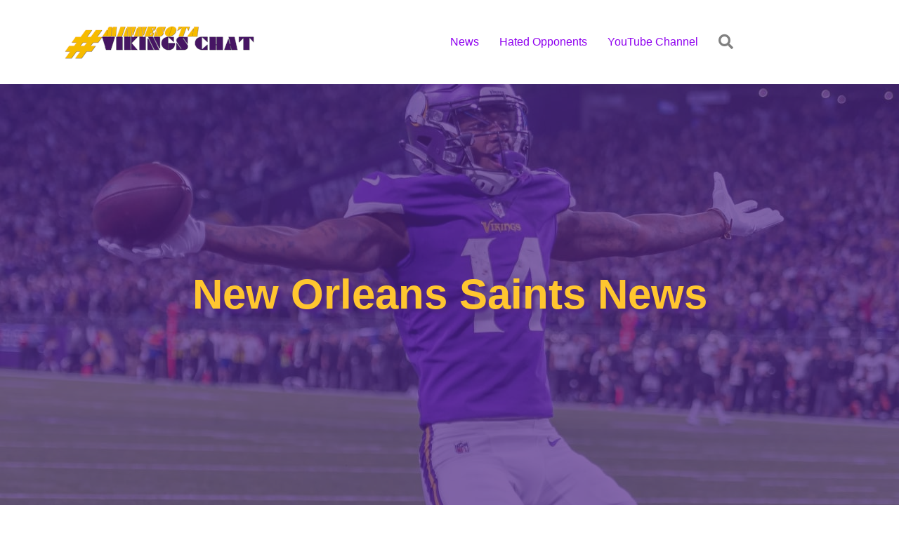

--- FILE ---
content_type: text/html; charset=UTF-8
request_url: https://daviderickson.com/minnesota-vikings-chat/vikings-opponents/new-orleans-saints/
body_size: 12427
content:
<!DOCTYPE html>
<html lang="en-US">
<head>
<meta charset="UTF-8" />
<meta name='viewport' content='width=device-width, initial-scale=1.0' />
<meta http-equiv='X-UA-Compatible' content='IE=edge' />
<link rel="profile" href="https://gmpg.org/xfn/11" />
<meta name='robots' content='index, follow, max-image-preview:large, max-snippet:-1, max-video-preview:-1' />
	<style>img:is([sizes="auto" i], [sizes^="auto," i]) { contain-intrinsic-size: 3000px 1500px }</style>
	
	<!-- This site is optimized with the Yoast SEO plugin v25.4 - https://yoast.com/wordpress/plugins/seo/ -->
	<title>New Orleans Saints News [LINKS] - Minnesota Vikings Chat</title>
	<meta name="description" content="Opposition research: 🔗 Links to official New Orleans #Saints sites, blogs and news outlets covering the team, and online forums." />
	<link rel="canonical" href="http://3.14.190.181/minnesota-vikings-chat/vikings-opponents/new-orleans-saints/" />
	<meta property="og:locale" content="en_US" />
	<meta property="og:type" content="article" />
	<meta property="og:title" content="New Orleans Saints News [LINKS] - Minnesota Vikings Chat" />
	<meta property="og:description" content="Opposition research: 🔗 Links to official New Orleans #Saints sites, blogs and news outlets covering the team, and online forums." />
	<meta property="og:url" content="http://3.14.190.181/minnesota-vikings-chat/vikings-opponents/new-orleans-saints/" />
	<meta property="og:site_name" content="David Erickson" />
	<meta property="article:modified_time" content="2023-12-31T19:12:07+00:00" />
	<meta property="og:image" content="http://3.14.190.181/wp-content/uploads/2019/12/dalvin-cook-vikings-vs-saints.jpg" />
	<meta property="og:image:width" content="1280" />
	<meta property="og:image:height" content="720" />
	<meta property="og:image:type" content="image/jpeg" />
	<meta name="twitter:card" content="summary_large_image" />
	<meta name="twitter:title" content="New Orleans Saints News [LINKS] - Minnesota Vikings Chat" />
	<meta name="twitter:description" content="Opposition research: 🔗 Links to official New Orleans #Saints sites, blogs and news outlets covering the team, and online forums." />
	<meta name="twitter:image" content="https://daviderickson.com/wp-content/uploads/2019/12/dalvin-cook-vikings-vs-saints.jpg" />
	<meta name="twitter:label1" content="Est. reading time" />
	<meta name="twitter:data1" content="1 minute" />
	<script type="application/ld+json" class="yoast-schema-graph">{"@context":"https://schema.org","@graph":[{"@type":"WebPage","@id":"http://3.14.190.181/minnesota-vikings-chat/vikings-opponents/new-orleans-saints/","url":"http://3.14.190.181/minnesota-vikings-chat/vikings-opponents/new-orleans-saints/","name":"New Orleans Saints News [LINKS] - Minnesota Vikings Chat","isPartOf":{"@id":"https://stuff.daviderickson.com/#website"},"primaryImageOfPage":{"@id":"http://3.14.190.181/minnesota-vikings-chat/vikings-opponents/new-orleans-saints/#primaryimage"},"image":{"@id":"http://3.14.190.181/minnesota-vikings-chat/vikings-opponents/new-orleans-saints/#primaryimage"},"thumbnailUrl":"https://daviderickson.com/wp-content/uploads/2019/12/dalvin-cook-vikings-vs-saints.jpg","datePublished":"2010-09-05T03:28:11+00:00","dateModified":"2023-12-31T19:12:07+00:00","description":"Opposition research: 🔗 Links to official New Orleans #Saints sites, blogs and news outlets covering the team, and online forums.","breadcrumb":{"@id":"http://3.14.190.181/minnesota-vikings-chat/vikings-opponents/new-orleans-saints/#breadcrumb"},"inLanguage":"en-US","potentialAction":[{"@type":"ReadAction","target":["http://3.14.190.181/minnesota-vikings-chat/vikings-opponents/new-orleans-saints/"]}]},{"@type":"ImageObject","inLanguage":"en-US","@id":"http://3.14.190.181/minnesota-vikings-chat/vikings-opponents/new-orleans-saints/#primaryimage","url":"https://daviderickson.com/wp-content/uploads/2019/12/dalvin-cook-vikings-vs-saints.jpg","contentUrl":"https://daviderickson.com/wp-content/uploads/2019/12/dalvin-cook-vikings-vs-saints.jpg","width":1280,"height":720,"caption":"Photo: Dalvin Cook - Vikings vs Saints"},{"@type":"BreadcrumbList","@id":"http://3.14.190.181/minnesota-vikings-chat/vikings-opponents/new-orleans-saints/#breadcrumb","itemListElement":[{"@type":"ListItem","position":1,"name":"Home","item":"https://sitemap.daviderickson.com/"},{"@type":"ListItem","position":2,"name":"Minnesota VIkings Chat","item":"http://3.14.190.181/minnesota-vikings-chat/"},{"@type":"ListItem","position":3,"name":"Hated Opponents","item":"http://3.14.190.181/minnesota-vikings-chat/vikings-opponents/"},{"@type":"ListItem","position":4,"name":"New Orleans Saints"}]},{"@type":"WebSite","@id":"https://stuff.daviderickson.com/#website","url":"https://stuff.daviderickson.com/","name":"David Erickson","description":"","potentialAction":[{"@type":"SearchAction","target":{"@type":"EntryPoint","urlTemplate":"https://stuff.daviderickson.com/?s={search_term_string}"},"query-input":{"@type":"PropertyValueSpecification","valueRequired":true,"valueName":"search_term_string"}}],"inLanguage":"en-US"}]}</script>
	<!-- / Yoast SEO plugin. -->


<link rel="alternate" type="application/rss+xml" title="David Erickson &raquo; Feed" href="https://daviderickson.com/feed/" />
<link rel="alternate" type="application/rss+xml" title="David Erickson &raquo; Comments Feed" href="https://daviderickson.com/comments/feed/" />
<link rel="alternate" type="application/rss+xml" title="David Erickson &raquo; New Orleans Saints Comments Feed" href="https://daviderickson.com/minnesota-vikings-chat/vikings-opponents/new-orleans-saints/feed/" />
<link rel="preload" href="https://daviderickson.com/wp-content/plugins/bb-plugin/fonts/fontawesome/5.15.4/webfonts/fa-solid-900.woff2" as="font" type="font/woff2" crossorigin="anonymous">
<link rel="preload" href="https://daviderickson.com/wp-content/plugins/bb-plugin/fonts/fontawesome/5.15.4/webfonts/fa-brands-400.woff2" as="font" type="font/woff2" crossorigin="anonymous">
<script>
window._wpemojiSettings = {"baseUrl":"https:\/\/s.w.org\/images\/core\/emoji\/16.0.1\/72x72\/","ext":".png","svgUrl":"https:\/\/s.w.org\/images\/core\/emoji\/16.0.1\/svg\/","svgExt":".svg","source":{"concatemoji":"https:\/\/daviderickson.com\/wp-includes\/js\/wp-emoji-release.min.js?ver=6.8.3"}};
/*! This file is auto-generated */
!function(s,n){var o,i,e;function c(e){try{var t={supportTests:e,timestamp:(new Date).valueOf()};sessionStorage.setItem(o,JSON.stringify(t))}catch(e){}}function p(e,t,n){e.clearRect(0,0,e.canvas.width,e.canvas.height),e.fillText(t,0,0);var t=new Uint32Array(e.getImageData(0,0,e.canvas.width,e.canvas.height).data),a=(e.clearRect(0,0,e.canvas.width,e.canvas.height),e.fillText(n,0,0),new Uint32Array(e.getImageData(0,0,e.canvas.width,e.canvas.height).data));return t.every(function(e,t){return e===a[t]})}function u(e,t){e.clearRect(0,0,e.canvas.width,e.canvas.height),e.fillText(t,0,0);for(var n=e.getImageData(16,16,1,1),a=0;a<n.data.length;a++)if(0!==n.data[a])return!1;return!0}function f(e,t,n,a){switch(t){case"flag":return n(e,"\ud83c\udff3\ufe0f\u200d\u26a7\ufe0f","\ud83c\udff3\ufe0f\u200b\u26a7\ufe0f")?!1:!n(e,"\ud83c\udde8\ud83c\uddf6","\ud83c\udde8\u200b\ud83c\uddf6")&&!n(e,"\ud83c\udff4\udb40\udc67\udb40\udc62\udb40\udc65\udb40\udc6e\udb40\udc67\udb40\udc7f","\ud83c\udff4\u200b\udb40\udc67\u200b\udb40\udc62\u200b\udb40\udc65\u200b\udb40\udc6e\u200b\udb40\udc67\u200b\udb40\udc7f");case"emoji":return!a(e,"\ud83e\udedf")}return!1}function g(e,t,n,a){var r="undefined"!=typeof WorkerGlobalScope&&self instanceof WorkerGlobalScope?new OffscreenCanvas(300,150):s.createElement("canvas"),o=r.getContext("2d",{willReadFrequently:!0}),i=(o.textBaseline="top",o.font="600 32px Arial",{});return e.forEach(function(e){i[e]=t(o,e,n,a)}),i}function t(e){var t=s.createElement("script");t.src=e,t.defer=!0,s.head.appendChild(t)}"undefined"!=typeof Promise&&(o="wpEmojiSettingsSupports",i=["flag","emoji"],n.supports={everything:!0,everythingExceptFlag:!0},e=new Promise(function(e){s.addEventListener("DOMContentLoaded",e,{once:!0})}),new Promise(function(t){var n=function(){try{var e=JSON.parse(sessionStorage.getItem(o));if("object"==typeof e&&"number"==typeof e.timestamp&&(new Date).valueOf()<e.timestamp+604800&&"object"==typeof e.supportTests)return e.supportTests}catch(e){}return null}();if(!n){if("undefined"!=typeof Worker&&"undefined"!=typeof OffscreenCanvas&&"undefined"!=typeof URL&&URL.createObjectURL&&"undefined"!=typeof Blob)try{var e="postMessage("+g.toString()+"("+[JSON.stringify(i),f.toString(),p.toString(),u.toString()].join(",")+"));",a=new Blob([e],{type:"text/javascript"}),r=new Worker(URL.createObjectURL(a),{name:"wpTestEmojiSupports"});return void(r.onmessage=function(e){c(n=e.data),r.terminate(),t(n)})}catch(e){}c(n=g(i,f,p,u))}t(n)}).then(function(e){for(var t in e)n.supports[t]=e[t],n.supports.everything=n.supports.everything&&n.supports[t],"flag"!==t&&(n.supports.everythingExceptFlag=n.supports.everythingExceptFlag&&n.supports[t]);n.supports.everythingExceptFlag=n.supports.everythingExceptFlag&&!n.supports.flag,n.DOMReady=!1,n.readyCallback=function(){n.DOMReady=!0}}).then(function(){return e}).then(function(){var e;n.supports.everything||(n.readyCallback(),(e=n.source||{}).concatemoji?t(e.concatemoji):e.wpemoji&&e.twemoji&&(t(e.twemoji),t(e.wpemoji)))}))}((window,document),window._wpemojiSettings);
</script>
<style id='wp-emoji-styles-inline-css'>

	img.wp-smiley, img.emoji {
		display: inline !important;
		border: none !important;
		box-shadow: none !important;
		height: 1em !important;
		width: 1em !important;
		margin: 0 0.07em !important;
		vertical-align: -0.1em !important;
		background: none !important;
		padding: 0 !important;
	}
</style>
<link rel='stylesheet' id='wp-block-library-css' href='https://daviderickson.com/wp-includes/css/dist/block-library/style.min.css?ver=6.8.3' media='all' />
<style id='wp-block-library-theme-inline-css'>
.wp-block-audio :where(figcaption){color:#555;font-size:13px;text-align:center}.is-dark-theme .wp-block-audio :where(figcaption){color:#ffffffa6}.wp-block-audio{margin:0 0 1em}.wp-block-code{border:1px solid #ccc;border-radius:4px;font-family:Menlo,Consolas,monaco,monospace;padding:.8em 1em}.wp-block-embed :where(figcaption){color:#555;font-size:13px;text-align:center}.is-dark-theme .wp-block-embed :where(figcaption){color:#ffffffa6}.wp-block-embed{margin:0 0 1em}.blocks-gallery-caption{color:#555;font-size:13px;text-align:center}.is-dark-theme .blocks-gallery-caption{color:#ffffffa6}:root :where(.wp-block-image figcaption){color:#555;font-size:13px;text-align:center}.is-dark-theme :root :where(.wp-block-image figcaption){color:#ffffffa6}.wp-block-image{margin:0 0 1em}.wp-block-pullquote{border-bottom:4px solid;border-top:4px solid;color:currentColor;margin-bottom:1.75em}.wp-block-pullquote cite,.wp-block-pullquote footer,.wp-block-pullquote__citation{color:currentColor;font-size:.8125em;font-style:normal;text-transform:uppercase}.wp-block-quote{border-left:.25em solid;margin:0 0 1.75em;padding-left:1em}.wp-block-quote cite,.wp-block-quote footer{color:currentColor;font-size:.8125em;font-style:normal;position:relative}.wp-block-quote:where(.has-text-align-right){border-left:none;border-right:.25em solid;padding-left:0;padding-right:1em}.wp-block-quote:where(.has-text-align-center){border:none;padding-left:0}.wp-block-quote.is-large,.wp-block-quote.is-style-large,.wp-block-quote:where(.is-style-plain){border:none}.wp-block-search .wp-block-search__label{font-weight:700}.wp-block-search__button{border:1px solid #ccc;padding:.375em .625em}:where(.wp-block-group.has-background){padding:1.25em 2.375em}.wp-block-separator.has-css-opacity{opacity:.4}.wp-block-separator{border:none;border-bottom:2px solid;margin-left:auto;margin-right:auto}.wp-block-separator.has-alpha-channel-opacity{opacity:1}.wp-block-separator:not(.is-style-wide):not(.is-style-dots){width:100px}.wp-block-separator.has-background:not(.is-style-dots){border-bottom:none;height:1px}.wp-block-separator.has-background:not(.is-style-wide):not(.is-style-dots){height:2px}.wp-block-table{margin:0 0 1em}.wp-block-table td,.wp-block-table th{word-break:normal}.wp-block-table :where(figcaption){color:#555;font-size:13px;text-align:center}.is-dark-theme .wp-block-table :where(figcaption){color:#ffffffa6}.wp-block-video :where(figcaption){color:#555;font-size:13px;text-align:center}.is-dark-theme .wp-block-video :where(figcaption){color:#ffffffa6}.wp-block-video{margin:0 0 1em}:root :where(.wp-block-template-part.has-background){margin-bottom:0;margin-top:0;padding:1.25em 2.375em}
</style>
<style id='classic-theme-styles-inline-css'>
/*! This file is auto-generated */
.wp-block-button__link{color:#fff;background-color:#32373c;border-radius:9999px;box-shadow:none;text-decoration:none;padding:calc(.667em + 2px) calc(1.333em + 2px);font-size:1.125em}.wp-block-file__button{background:#32373c;color:#fff;text-decoration:none}
</style>
<style id='global-styles-inline-css'>
:root{--wp--preset--aspect-ratio--square: 1;--wp--preset--aspect-ratio--4-3: 4/3;--wp--preset--aspect-ratio--3-4: 3/4;--wp--preset--aspect-ratio--3-2: 3/2;--wp--preset--aspect-ratio--2-3: 2/3;--wp--preset--aspect-ratio--16-9: 16/9;--wp--preset--aspect-ratio--9-16: 9/16;--wp--preset--color--black: #000000;--wp--preset--color--cyan-bluish-gray: #abb8c3;--wp--preset--color--white: #ffffff;--wp--preset--color--pale-pink: #f78da7;--wp--preset--color--vivid-red: #cf2e2e;--wp--preset--color--luminous-vivid-orange: #ff6900;--wp--preset--color--luminous-vivid-amber: #fcb900;--wp--preset--color--light-green-cyan: #7bdcb5;--wp--preset--color--vivid-green-cyan: #00d084;--wp--preset--color--pale-cyan-blue: #8ed1fc;--wp--preset--color--vivid-cyan-blue: #0693e3;--wp--preset--color--vivid-purple: #9b51e0;--wp--preset--color--fl-heading-text: #333333;--wp--preset--color--fl-body-bg: #ffffff;--wp--preset--color--fl-body-text: #757575;--wp--preset--color--fl-accent: #2b7bb9;--wp--preset--color--fl-accent-hover: #2b7bb9;--wp--preset--color--fl-topbar-bg: #ffffff;--wp--preset--color--fl-topbar-text: #757575;--wp--preset--color--fl-topbar-link: #2b7bb9;--wp--preset--color--fl-topbar-hover: #2b7bb9;--wp--preset--color--fl-header-bg: #ffffff;--wp--preset--color--fl-header-text: #757575;--wp--preset--color--fl-header-link: #757575;--wp--preset--color--fl-header-hover: #2b7bb9;--wp--preset--color--fl-nav-bg: #ffffff;--wp--preset--color--fl-nav-link: #757575;--wp--preset--color--fl-nav-hover: #2b7bb9;--wp--preset--color--fl-content-bg: #ffffff;--wp--preset--color--fl-footer-widgets-bg: #ffffff;--wp--preset--color--fl-footer-widgets-text: #757575;--wp--preset--color--fl-footer-widgets-link: #2b7bb9;--wp--preset--color--fl-footer-widgets-hover: #2b7bb9;--wp--preset--color--fl-footer-bg: #ffffff;--wp--preset--color--fl-footer-text: #757575;--wp--preset--color--fl-footer-link: #2b7bb9;--wp--preset--color--fl-footer-hover: #2b7bb9;--wp--preset--gradient--vivid-cyan-blue-to-vivid-purple: linear-gradient(135deg,rgba(6,147,227,1) 0%,rgb(155,81,224) 100%);--wp--preset--gradient--light-green-cyan-to-vivid-green-cyan: linear-gradient(135deg,rgb(122,220,180) 0%,rgb(0,208,130) 100%);--wp--preset--gradient--luminous-vivid-amber-to-luminous-vivid-orange: linear-gradient(135deg,rgba(252,185,0,1) 0%,rgba(255,105,0,1) 100%);--wp--preset--gradient--luminous-vivid-orange-to-vivid-red: linear-gradient(135deg,rgba(255,105,0,1) 0%,rgb(207,46,46) 100%);--wp--preset--gradient--very-light-gray-to-cyan-bluish-gray: linear-gradient(135deg,rgb(238,238,238) 0%,rgb(169,184,195) 100%);--wp--preset--gradient--cool-to-warm-spectrum: linear-gradient(135deg,rgb(74,234,220) 0%,rgb(151,120,209) 20%,rgb(207,42,186) 40%,rgb(238,44,130) 60%,rgb(251,105,98) 80%,rgb(254,248,76) 100%);--wp--preset--gradient--blush-light-purple: linear-gradient(135deg,rgb(255,206,236) 0%,rgb(152,150,240) 100%);--wp--preset--gradient--blush-bordeaux: linear-gradient(135deg,rgb(254,205,165) 0%,rgb(254,45,45) 50%,rgb(107,0,62) 100%);--wp--preset--gradient--luminous-dusk: linear-gradient(135deg,rgb(255,203,112) 0%,rgb(199,81,192) 50%,rgb(65,88,208) 100%);--wp--preset--gradient--pale-ocean: linear-gradient(135deg,rgb(255,245,203) 0%,rgb(182,227,212) 50%,rgb(51,167,181) 100%);--wp--preset--gradient--electric-grass: linear-gradient(135deg,rgb(202,248,128) 0%,rgb(113,206,126) 100%);--wp--preset--gradient--midnight: linear-gradient(135deg,rgb(2,3,129) 0%,rgb(40,116,252) 100%);--wp--preset--font-size--small: 13px;--wp--preset--font-size--medium: 20px;--wp--preset--font-size--large: 36px;--wp--preset--font-size--x-large: 42px;--wp--preset--spacing--20: 0.44rem;--wp--preset--spacing--30: 0.67rem;--wp--preset--spacing--40: 1rem;--wp--preset--spacing--50: 1.5rem;--wp--preset--spacing--60: 2.25rem;--wp--preset--spacing--70: 3.38rem;--wp--preset--spacing--80: 5.06rem;--wp--preset--shadow--natural: 6px 6px 9px rgba(0, 0, 0, 0.2);--wp--preset--shadow--deep: 12px 12px 50px rgba(0, 0, 0, 0.4);--wp--preset--shadow--sharp: 6px 6px 0px rgba(0, 0, 0, 0.2);--wp--preset--shadow--outlined: 6px 6px 0px -3px rgba(255, 255, 255, 1), 6px 6px rgba(0, 0, 0, 1);--wp--preset--shadow--crisp: 6px 6px 0px rgba(0, 0, 0, 1);}:where(.is-layout-flex){gap: 0.5em;}:where(.is-layout-grid){gap: 0.5em;}body .is-layout-flex{display: flex;}.is-layout-flex{flex-wrap: wrap;align-items: center;}.is-layout-flex > :is(*, div){margin: 0;}body .is-layout-grid{display: grid;}.is-layout-grid > :is(*, div){margin: 0;}:where(.wp-block-columns.is-layout-flex){gap: 2em;}:where(.wp-block-columns.is-layout-grid){gap: 2em;}:where(.wp-block-post-template.is-layout-flex){gap: 1.25em;}:where(.wp-block-post-template.is-layout-grid){gap: 1.25em;}.has-black-color{color: var(--wp--preset--color--black) !important;}.has-cyan-bluish-gray-color{color: var(--wp--preset--color--cyan-bluish-gray) !important;}.has-white-color{color: var(--wp--preset--color--white) !important;}.has-pale-pink-color{color: var(--wp--preset--color--pale-pink) !important;}.has-vivid-red-color{color: var(--wp--preset--color--vivid-red) !important;}.has-luminous-vivid-orange-color{color: var(--wp--preset--color--luminous-vivid-orange) !important;}.has-luminous-vivid-amber-color{color: var(--wp--preset--color--luminous-vivid-amber) !important;}.has-light-green-cyan-color{color: var(--wp--preset--color--light-green-cyan) !important;}.has-vivid-green-cyan-color{color: var(--wp--preset--color--vivid-green-cyan) !important;}.has-pale-cyan-blue-color{color: var(--wp--preset--color--pale-cyan-blue) !important;}.has-vivid-cyan-blue-color{color: var(--wp--preset--color--vivid-cyan-blue) !important;}.has-vivid-purple-color{color: var(--wp--preset--color--vivid-purple) !important;}.has-black-background-color{background-color: var(--wp--preset--color--black) !important;}.has-cyan-bluish-gray-background-color{background-color: var(--wp--preset--color--cyan-bluish-gray) !important;}.has-white-background-color{background-color: var(--wp--preset--color--white) !important;}.has-pale-pink-background-color{background-color: var(--wp--preset--color--pale-pink) !important;}.has-vivid-red-background-color{background-color: var(--wp--preset--color--vivid-red) !important;}.has-luminous-vivid-orange-background-color{background-color: var(--wp--preset--color--luminous-vivid-orange) !important;}.has-luminous-vivid-amber-background-color{background-color: var(--wp--preset--color--luminous-vivid-amber) !important;}.has-light-green-cyan-background-color{background-color: var(--wp--preset--color--light-green-cyan) !important;}.has-vivid-green-cyan-background-color{background-color: var(--wp--preset--color--vivid-green-cyan) !important;}.has-pale-cyan-blue-background-color{background-color: var(--wp--preset--color--pale-cyan-blue) !important;}.has-vivid-cyan-blue-background-color{background-color: var(--wp--preset--color--vivid-cyan-blue) !important;}.has-vivid-purple-background-color{background-color: var(--wp--preset--color--vivid-purple) !important;}.has-black-border-color{border-color: var(--wp--preset--color--black) !important;}.has-cyan-bluish-gray-border-color{border-color: var(--wp--preset--color--cyan-bluish-gray) !important;}.has-white-border-color{border-color: var(--wp--preset--color--white) !important;}.has-pale-pink-border-color{border-color: var(--wp--preset--color--pale-pink) !important;}.has-vivid-red-border-color{border-color: var(--wp--preset--color--vivid-red) !important;}.has-luminous-vivid-orange-border-color{border-color: var(--wp--preset--color--luminous-vivid-orange) !important;}.has-luminous-vivid-amber-border-color{border-color: var(--wp--preset--color--luminous-vivid-amber) !important;}.has-light-green-cyan-border-color{border-color: var(--wp--preset--color--light-green-cyan) !important;}.has-vivid-green-cyan-border-color{border-color: var(--wp--preset--color--vivid-green-cyan) !important;}.has-pale-cyan-blue-border-color{border-color: var(--wp--preset--color--pale-cyan-blue) !important;}.has-vivid-cyan-blue-border-color{border-color: var(--wp--preset--color--vivid-cyan-blue) !important;}.has-vivid-purple-border-color{border-color: var(--wp--preset--color--vivid-purple) !important;}.has-vivid-cyan-blue-to-vivid-purple-gradient-background{background: var(--wp--preset--gradient--vivid-cyan-blue-to-vivid-purple) !important;}.has-light-green-cyan-to-vivid-green-cyan-gradient-background{background: var(--wp--preset--gradient--light-green-cyan-to-vivid-green-cyan) !important;}.has-luminous-vivid-amber-to-luminous-vivid-orange-gradient-background{background: var(--wp--preset--gradient--luminous-vivid-amber-to-luminous-vivid-orange) !important;}.has-luminous-vivid-orange-to-vivid-red-gradient-background{background: var(--wp--preset--gradient--luminous-vivid-orange-to-vivid-red) !important;}.has-very-light-gray-to-cyan-bluish-gray-gradient-background{background: var(--wp--preset--gradient--very-light-gray-to-cyan-bluish-gray) !important;}.has-cool-to-warm-spectrum-gradient-background{background: var(--wp--preset--gradient--cool-to-warm-spectrum) !important;}.has-blush-light-purple-gradient-background{background: var(--wp--preset--gradient--blush-light-purple) !important;}.has-blush-bordeaux-gradient-background{background: var(--wp--preset--gradient--blush-bordeaux) !important;}.has-luminous-dusk-gradient-background{background: var(--wp--preset--gradient--luminous-dusk) !important;}.has-pale-ocean-gradient-background{background: var(--wp--preset--gradient--pale-ocean) !important;}.has-electric-grass-gradient-background{background: var(--wp--preset--gradient--electric-grass) !important;}.has-midnight-gradient-background{background: var(--wp--preset--gradient--midnight) !important;}.has-small-font-size{font-size: var(--wp--preset--font-size--small) !important;}.has-medium-font-size{font-size: var(--wp--preset--font-size--medium) !important;}.has-large-font-size{font-size: var(--wp--preset--font-size--large) !important;}.has-x-large-font-size{font-size: var(--wp--preset--font-size--x-large) !important;}
:where(.wp-block-post-template.is-layout-flex){gap: 1.25em;}:where(.wp-block-post-template.is-layout-grid){gap: 1.25em;}
:where(.wp-block-columns.is-layout-flex){gap: 2em;}:where(.wp-block-columns.is-layout-grid){gap: 2em;}
:root :where(.wp-block-pullquote){font-size: 1.5em;line-height: 1.6;}
</style>
<link rel='stylesheet' id='font-awesome-5-css' href='https://daviderickson.com/wp-content/plugins/bb-plugin/fonts/fontawesome/5.15.4/css/all.min.css?ver=2.9.1.1' media='all' />
<link rel='stylesheet' id='fl-builder-layout-5293-css' href='https://daviderickson.com/wp-content/uploads/bb-plugin/cache/5293-layout.css?ver=0c8eb70c0c6ab813de1dc25a2211bdf5' media='all' />
<link rel='stylesheet' id='jquery-magnificpopup-css' href='https://daviderickson.com/wp-content/plugins/bb-plugin/css/jquery.magnificpopup.min.css?ver=2.9.1.1' media='all' />
<link rel='stylesheet' id='base-css' href='https://daviderickson.com/wp-content/themes/bb-theme/css/base.min.css?ver=1.7.18.1' media='all' />
<link rel='stylesheet' id='fl-automator-skin-css' href='https://daviderickson.com/wp-content/uploads/bb-theme/skin-693f43d59bb07.css?ver=1.7.18.1' media='all' />
<link rel='stylesheet' id='fl-child-theme-css' href='https://daviderickson.com/wp-content/themes/bb-theme-child/style.css?ver=6.8.3' media='all' />
<link rel='stylesheet' id='pp-animate-css' href='https://daviderickson.com/wp-content/plugins/bbpowerpack/assets/css/animate.min.css?ver=3.5.1' media='all' />
<script src="https://daviderickson.com/wp-includes/js/jquery/jquery.min.js?ver=3.7.1" id="jquery-core-js"></script>
<script src="https://daviderickson.com/wp-includes/js/jquery/jquery-migrate.min.js?ver=3.4.1" id="jquery-migrate-js"></script>
<link rel="https://api.w.org/" href="https://daviderickson.com/wp-json/" /><link rel="alternate" title="JSON" type="application/json" href="https://daviderickson.com/wp-json/wp/v2/pages/5293" /><link rel="EditURI" type="application/rsd+xml" title="RSD" href="https://daviderickson.com/xmlrpc.php?rsd" />
<meta name="generator" content="WordPress 6.8.3" />
<link rel='shortlink' href='https://daviderickson.com/?p=5293' />
<link rel="alternate" title="oEmbed (JSON)" type="application/json+oembed" href="https://daviderickson.com/wp-json/oembed/1.0/embed?url=https%3A%2F%2Fdaviderickson.com%2Fminnesota-vikings-chat%2Fvikings-opponents%2Fnew-orleans-saints%2F" />
<link rel="alternate" title="oEmbed (XML)" type="text/xml+oembed" href="https://daviderickson.com/wp-json/oembed/1.0/embed?url=https%3A%2F%2Fdaviderickson.com%2Fminnesota-vikings-chat%2Fvikings-opponents%2Fnew-orleans-saints%2F&#038;format=xml" />
		<script>
			var bb_powerpack = {
				version: '2.40.1.5',
				getAjaxUrl: function() { return atob( 'aHR0cHM6Ly9kYXZpZGVyaWNrc29uLmNvbS93cC1hZG1pbi9hZG1pbi1hamF4LnBocA==' ); },
				callback: function() {},
				post_id: 5293,
				search_term: '',
				current_page: 'https://daviderickson.com/minnesota-vikings-chat/vikings-opponents/new-orleans-saints/',
				conditionals: {
					is_front_page: false,
					is_home: false,
					is_archive: false,
					is_tax: false,
										is_author: false,
					current_author: false,
					is_search: false,
									}
			};
		</script>
		<link rel="icon" href="https://daviderickson.com/wp-content/uploads/2018/10/cropped-de-1-32x32.png" sizes="32x32" />
<link rel="icon" href="https://daviderickson.com/wp-content/uploads/2018/10/cropped-de-1-192x192.png" sizes="192x192" />
<link rel="apple-touch-icon" href="https://daviderickson.com/wp-content/uploads/2018/10/cropped-de-1-180x180.png" />
<meta name="msapplication-TileImage" content="https://daviderickson.com/wp-content/uploads/2018/10/cropped-de-1-270x270.png" />
<!-- Google Tag Manager -->
<script>(function(w,d,s,l,i){w[l]=w[l]||[];w[l].push({'gtm.start':
new Date().getTime(),event:'gtm.js'});var f=d.getElementsByTagName(s)[0],
j=d.createElement(s),dl=l!='dataLayer'?'&l='+l:'';j.async=true;j.src=
'https://www.googletagmanager.com/gtm.js?id='+i+dl;f.parentNode.insertBefore(j,f);
})(window,document,'script','dataLayer','GTM-PR4CF5Q');</script>
<!-- End Google Tag Manager -->
</head>
<body class="wp-singular page-template page-template-tpl-no-header-footer page-template-tpl-no-header-footer-php page page-id-5293 page-child parent-pageid-5295 wp-theme-bb-theme wp-child-theme-bb-theme-child fl-builder fl-builder-2-9-1-1 fl-themer-1-5-0-4 fl-theme-1-7-18-1 fl-no-js fl-framework-base fl-preset-default fl-full-width fl-search-active" itemscope="itemscope" itemtype="https://schema.org/WebPage">
<!-- Google Tag Manager (noscript) -->
<noscript><iframe src="https://www.googletagmanager.com/ns.html?id=GTM-PR4CF5Q"
height="0" width="0" style="display:none;visibility:hidden"></iframe></noscript>
<!-- End Google Tag Manager (noscript) --><a aria-label="Skip to content" class="fl-screen-reader-text" href="#fl-main-content">Skip to content</a><div class="fl-page">
		<div id="fl-main-content" class="fl-page-content" itemprop="mainContentOfPage" role="main">

		
<div class="fl-content-full container">
	<div class="row">
		<div class="fl-content col-md-12">
			<article class="fl-post post-5293 page type-page status-publish has-post-thumbnail hentry" id="fl-post-5293" itemscope="itemscope" itemtype="https://schema.org/CreativeWork">

			<div class="fl-post-content clearfix" itemprop="text">
		<div class="fl-builder-content fl-builder-content-5293 fl-builder-content-primary fl-builder-global-templates-locked" data-post-id="5293"><div class="fl-row fl-row-full-width fl-row-bg-none fl-node-cxpa9ujqtwdm fl-row-default-height fl-row-align-center" data-node="cxpa9ujqtwdm">
	<div class="fl-row-content-wrap">
						<div class="fl-row-content fl-row-full-width fl-node-content">
		
<div class="fl-col-group fl-node-gqy2xdnt91lc fl-col-group-equal-height fl-col-group-align-center" data-node="gqy2xdnt91lc">
			<div class="fl-col fl-node-3ebzsgh7qdfo fl-col-bg-color fl-col-small" data-node="3ebzsgh7qdfo">
	<div class="fl-col-content fl-node-content"><div class="fl-module fl-module-photo fl-node-q1gj9h8cwo3v" data-node="q1gj9h8cwo3v">
	<div class="fl-module-content fl-node-content">
		<div class="fl-photo fl-photo-align-center" itemscope itemtype="https://schema.org/ImageObject">
	<div class="fl-photo-content fl-photo-img-png">
				<a href="http://3.14.190.181/minnesota-vikings-chat/" target="_self" itemprop="url">
				<img decoding="async" width="270" height="80" class="fl-photo-img wp-image-6167" src="http://daviderickson.com/wp-content/uploads/2014/09/MNVikingsChat-Logo270x80.png" alt="Minnesota Vikings Chat" itemprop="image" title="Minnesota Vikings Chat"  />
				</a>
					</div>
	</div>
	</div>
</div>
</div>
</div>
			<div class="fl-col fl-node-vge0wq31hyol fl-col-bg-color" data-node="vge0wq31hyol">
	<div class="fl-col-content fl-node-content"><div class="fl-module fl-module-menu fl-node-7fdv9p3a5kqn" data-node="7fdv9p3a5kqn">
	<div class="fl-module-content fl-node-content">
		<div class="fl-menu fl-menu-responsive-toggle-mobile fl-menu-search-enabled">
	<button class="fl-menu-mobile-toggle hamburger" aria-label="Menu"><span class="fl-menu-icon svg-container"><svg version="1.1" class="hamburger-menu" xmlns="http://www.w3.org/2000/svg" xmlns:xlink="http://www.w3.org/1999/xlink" viewBox="0 0 512 512">
<rect class="fl-hamburger-menu-top" width="512" height="102"/>
<rect class="fl-hamburger-menu-middle" y="205" width="512" height="102"/>
<rect class="fl-hamburger-menu-bottom" y="410" width="512" height="102"/>
</svg>
</span></button>	<div class="fl-clear"></div>
	<nav aria-label="Menu" itemscope="itemscope" itemtype="https://schema.org/SiteNavigationElement"><ul id="menu-vikings-chat" class="menu fl-menu-horizontal fl-toggle-none"><li id="menu-item-6980" class="menu-item menu-item-type-post_type menu-item-object-page"><a href="https://daviderickson.com/minnesota-vikings-chat/minnesota-vikings-news/">News</a></li><li id="menu-item-6953" class="menu-item menu-item-type-post_type menu-item-object-page current-page-ancestor current-menu-ancestor current-menu-parent current-page-parent current_page_parent current_page_ancestor menu-item-has-children fl-has-submenu"><div class="fl-has-submenu-container"><a href="https://daviderickson.com/minnesota-vikings-chat/vikings-opponents/">Hated Opponents</a><span class="fl-menu-toggle"></span></div><ul class="sub-menu">	<li id="menu-item-6954" class="menu-item menu-item-type-post_type menu-item-object-page"><a href="https://daviderickson.com/minnesota-vikings-chat/vikings-opponents/arizona-cardinals/">Arizona Cardinals</a></li>	<li id="menu-item-6955" class="menu-item menu-item-type-post_type menu-item-object-page"><a href="https://daviderickson.com/minnesota-vikings-chat/vikings-opponents/atlanta-falcons/">Atlanta Falcons</a></li>	<li id="menu-item-6956" class="menu-item menu-item-type-post_type menu-item-object-page"><a href="https://daviderickson.com/minnesota-vikings-chat/vikings-opponents/buffalo-bills/">Buffalo Bills</a></li>	<li id="menu-item-6957" class="menu-item menu-item-type-post_type menu-item-object-page"><a href="https://daviderickson.com/minnesota-vikings-chat/vikings-opponents/carolina-panthers/">Carolina Panthers</a></li>	<li id="menu-item-6958" class="menu-item menu-item-type-post_type menu-item-object-page"><a href="https://daviderickson.com/minnesota-vikings-chat/vikings-opponents/chicago-bears/">Chicago Bears</a></li>	<li id="menu-item-6959" class="menu-item menu-item-type-post_type menu-item-object-page"><a href="https://daviderickson.com/minnesota-vikings-chat/vikings-opponents/cleveland-browns/">Cleveland Browns</a></li>	<li id="menu-item-6960" class="menu-item menu-item-type-post_type menu-item-object-page"><a href="https://daviderickson.com/minnesota-vikings-chat/vikings-opponents/dallas-cowboys/">Dallas Cowboys</a></li>	<li id="menu-item-6961" class="menu-item menu-item-type-post_type menu-item-object-page"><a href="https://daviderickson.com/minnesota-vikings-chat/vikings-opponents/denver-broncos/">Denver Broncos</a></li>	<li id="menu-item-6962" class="menu-item menu-item-type-post_type menu-item-object-page"><a href="https://daviderickson.com/minnesota-vikings-chat/vikings-opponents/detroit-lions/">Detroit Lions</a></li>	<li id="menu-item-6963" class="menu-item menu-item-type-post_type menu-item-object-page"><a href="https://daviderickson.com/minnesota-vikings-chat/vikings-opponents/green-bay-packers/">Green Bay Packers</a></li>	<li id="menu-item-6964" class="menu-item menu-item-type-post_type menu-item-object-page"><a href="https://daviderickson.com/minnesota-vikings-chat/vikings-opponents/kansas-city-chiefs/">Kansas City Chiefs</a></li>	<li id="menu-item-6965" class="menu-item menu-item-type-post_type menu-item-object-page"><a href="https://daviderickson.com/minnesota-vikings-chat/vikings-opponents/los-angeles-chargers/">Los Angeles Chargers</a></li>	<li id="menu-item-6966" class="menu-item menu-item-type-post_type menu-item-object-page"><a href="https://daviderickson.com/minnesota-vikings-chat/vikings-opponents/las-vegas-raiders/">Las Vegas Raiders</a></li>	<li id="menu-item-6967" class="menu-item menu-item-type-post_type menu-item-object-page"><a href="https://daviderickson.com/minnesota-vikings-chat/vikings-opponents/miami-dolphins/">Miami Dolphins</a></li>	<li id="menu-item-6968" class="menu-item menu-item-type-post_type menu-item-object-page"><a href="https://daviderickson.com/minnesota-vikings-chat/vikings-opponents/new-england-patriots/">New England Patriots</a></li>	<li id="menu-item-6969" class="menu-item menu-item-type-post_type menu-item-object-page current-menu-item page_item page-item-5293 current_page_item"><a href="https://daviderickson.com/minnesota-vikings-chat/vikings-opponents/new-orleans-saints/">New Orleans Saints</a></li>	<li id="menu-item-6970" class="menu-item menu-item-type-post_type menu-item-object-page"><a href="https://daviderickson.com/minnesota-vikings-chat/vikings-opponents/new-york-giants/">New York Giants</a></li>	<li id="menu-item-6971" class="menu-item menu-item-type-post_type menu-item-object-page"><a href="https://daviderickson.com/minnesota-vikings-chat/vikings-opponents/new-york-jets/">New York Jets</a></li>	<li id="menu-item-6972" class="menu-item menu-item-type-post_type menu-item-object-page"><a href="https://daviderickson.com/minnesota-vikings-chat/vikings-opponents/philadelphia-eagles/">Philadelphia Eagles</a></li>	<li id="menu-item-6973" class="menu-item menu-item-type-post_type menu-item-object-page"><a href="https://daviderickson.com/minnesota-vikings-chat/vikings-opponents/pittsburgh-steelers/">Pittsburgh Steelers</a></li>	<li id="menu-item-6974" class="menu-item menu-item-type-post_type menu-item-object-page"><a href="https://daviderickson.com/minnesota-vikings-chat/vikings-opponents/san-francisco-49ers/">San Francisco 49ers</a></li>	<li id="menu-item-6975" class="menu-item menu-item-type-post_type menu-item-object-page"><a href="https://daviderickson.com/minnesota-vikings-chat/vikings-opponents/seattle-seahawks/">Seattle Seahawks</a></li>	<li id="menu-item-6976" class="menu-item menu-item-type-post_type menu-item-object-page"><a href="https://daviderickson.com/minnesota-vikings-chat/vikings-opponents/saint-louis-rams/">St. Louis Rams</a></li>	<li id="menu-item-6977" class="menu-item menu-item-type-post_type menu-item-object-page"><a href="https://daviderickson.com/minnesota-vikings-chat/vikings-opponents/tampa-bay-buccaneers/">Tampa Bay Buccaneers</a></li>	<li id="menu-item-6978" class="menu-item menu-item-type-post_type menu-item-object-page"><a href="https://daviderickson.com/minnesota-vikings-chat/vikings-opponents/tennessee-titans/">Tennessee Titans</a></li>	<li id="menu-item-6979" class="menu-item menu-item-type-post_type menu-item-object-page"><a href="https://daviderickson.com/minnesota-vikings-chat/vikings-opponents/washington-commanders/">Washington Commanders</a></li></ul></li><li id="menu-item-6986" class="menu-item menu-item-type-custom menu-item-object-custom"><a href="https://www.youtube.com/user/MinnesotaVikingsChat">YouTube Channel</a></li><li class='menu-item fl-menu-search-item'><div class="fl-search-form fl-search-form-button fl-search-button-reveal fl-search-button-center fl-search-form-width-full"
	>
	<div class="fl-search-form-wrap">
		<div class="fl-search-form-fields">
			<div class="fl-search-form-input-wrap">
				<form role="search" aria-label="Search form" method="get" action="https://daviderickson.com/">
	<div class="fl-form-field">
		<input type="search" aria-label="Search input" class="fl-search-text" placeholder="Search..." value="" name="s" />

			</div>
	</form>
			</div>
			<div  class="fl-button-wrap fl-button-width-auto fl-button-center fl-button-has-icon">
			<a href="#" target="_self" class="fl-button">
					<i class="fl-button-icon fl-button-icon-before fas fa-search" aria-hidden="true"></i>
						<span class="fl-button-text"><span class="sr-only">Search</span></span>
					</a>
	</div>
		</div>
	</div>
</div>
</li></ul></nav></div>
	</div>
</div>
</div>
</div>
	</div>
		</div>
	</div>
</div>
<div class="fl-row fl-row-full-width fl-row-bg-parallax fl-node-5e0e8fa59542f fl-row-custom-height fl-row-align-center fl-row-bg-overlay" data-node="5e0e8fa59542f" data-parallax-speed="2" data-parallax-image="http://3.14.190.181/wp-content/uploads/2019/10/stefon-diggs-minneapolis-miracle.jpg">
	<div class="fl-row-content-wrap">
						<div class="fl-row-content fl-row-full-width fl-node-content">
		
<div class="fl-col-group fl-node-5e0e8fa595428" data-node="5e0e8fa595428">
			<div class="fl-col fl-node-5e0e8fa59542b fl-col-bg-color" data-node="5e0e8fa59542b">
	<div class="fl-col-content fl-node-content"><div class="fl-module fl-module-heading fl-node-5e0e8fa59542e" data-node="5e0e8fa59542e">
	<div class="fl-module-content fl-node-content">
		<h2 class="fl-heading">
		<span class="fl-heading-text">New Orleans Saints News</span>
	</h2>
	</div>
</div>
</div>
</div>
	</div>
		</div>
	</div>
</div>
<div class="fl-row fl-row-fixed-width fl-row-bg-none fl-node-5e0e8f84e5482 fl-row-default-height fl-row-align-center" data-node="5e0e8f84e5482">
	<div class="fl-row-content-wrap">
						<div class="fl-row-content fl-row-fixed-width fl-node-content">
		
<div class="fl-col-group fl-node-5e0e8f84e5aab" data-node="5e0e8f84e5aab">
			<div class="fl-col fl-node-5e0e8f84e5b73 fl-col-bg-color" data-node="5e0e8f84e5b73">
	<div class="fl-col-content fl-node-content"><div class="fl-module fl-module-rich-text fl-node-5e0e8f84e9005" data-node="5e0e8f84e9005">
	<div class="fl-module-content fl-node-content">
		<div class="fl-rich-text">
	<h2>Official New Orleans Saints Sites</h2>
<ul>
<li><a href="http://www.neworleanssaints.com/">New Orleans Saints Website</a>
<ul>
<li><a href="http://www.neworleanssaints.com/news-and-events/latest-news/saints-blog.html">New Orleans Saints Blog</a></li>
<li><a href="https://www.neworleanssaints.com/audio/">New Orleans Saints Podcast</a></li>
<li><a href="https://www.neworleanssaints.com/news/email-newsletter">New Orleans Saints Newsletter</a></li>
</ul>
</li>
<li><a href="http://www.facebook.com/neworleanssaints">New Orleans Saints on Facebook</a></li>
<li><a href="http://instagram.com/saints">New Orleans Saints on Instagram</a></li>
<li><a href="https://www.youtube.com/neworleanssaints">New Orleans Saints on YouTube</a></li>
<li><a href="https://www.snapchat.com/add/saints">New Orleans Saints on Snapchat</a></li>
</ul>
<h2>New Orleans Saints News</h2>
<ul>
<li><a href="http://www.nola.com/saints/">Times-Picayune</a>
<ul>
<li style="list-style-type: none;">
<ul>
<li><a href="http://www.facebook.com/saints.nola">Saints Facebook Page</a></li>
</ul>
</li>
</ul>
</li>
<li><a href="http://blog.nola.com/saintsbeat/index.html">New Orleans Saints Beat - NOLA.com</a></li>
<li><a href="http://www.2theadvocate.com/sports/saints">The Advocate</a></li>
<li><a href="http://www.sunherald.com/sports/football/nfl/new_orleans_saints/">Sun Herald</a></li>
<li><a href="http://www.wwltv.com/sports/football">WWL TV</a></li>
<li><a href="http://www.neworleans.com/sports/saints">NewOrleans.com</a></li>
<li><a href="http://www.houmatoday.com/section/sports04">Houma Today</a></li>
<li><a href="http://sportsillustrated.cnn.com/football/nfl/teams/saints/">Sports Illustrated</a></li>
<li><a href="http://sports-ak.espn.go.com/nfl/clubhouse?team=nor">ESPN</a></li>
<li><a href="http://msn.foxsports.com/nfl/team?statsId=18">Fox Sports</a></li>
<li><a href="http://www.sportsline.com/nfl/teams/page/NO">CBS</a></li>
<li><a href="http://sports.yahoo.com/nfl/teams/nor">Yahoo</a></li>
<li><a href="http://nfl.fanhouse.com/team/new-orleans/saints">NFL Fanhouse</a></li>
<li><a href="http://profootballtalk.nbcsports.com/category/teams/nfc/new-orleans-saints/">ProFootballTalk</a></li>
<li><a href="http://www.profootballweekly.com/team/saints/">Pro Football Weekly</a></li>
<li><a href="http://bleacherreport.com/new-orleans-saints">Bleacher Report</a></li>
</ul>
<h2>New Orleans Saints Blogs</h2>
<ul>
<li><a href="http://www.saintsgab.com/">Saints Gab</a></li>
<li><a href="http://whodatblog.com/">WhoDatBlog.com</a></li>
<li><a href="http://whodatdish.com/">Who Dat Dish</a></li>
<li><a href="http://www.canalstreetchronicles.com/">Canal Street Chronicles</a></li>
<li><a href="http://blackandgoldpatrol.blogspot.com/">Our New Orleans Saints</a></li>
<li><a href="http://www.bloguin.com/saintsnation/">Saints Nation</a></li>
<li><a href="http://www.neworleansprofootball.com/">New Orleans Pro Football</a></li>
<li><a href="http://saintsrevolution.com/">Saints Revolution</a></li>
</ul>
<h2>New Orleans Saints Forums</h2>
<ul>
<li><a href="http://blackandgold.com/">Black And Gold</a></li>
<li><a href="http://saintsreport.com/forums/forumdisplay.php?f=2">Saints Report</a></li>
<li><a href="http://boards.espn.go.com/boards/mb/mb?sport=nfl&amp;id=nor">ESPN</a></li>
<li><a href="http://www.footballsfuture.com/phpBB2/viewforum.php?f=26">Football's Future</a></li>
<li><a href="http://www.prosportsdaily.com/forums/forumdisplay.php?f=97">Pro Sports Daily</a></li>
</ul>
</div>
	</div>
</div>
</div>
</div>
	</div>
		</div>
	</div>
</div>
<div class="fl-row fl-row-full-width fl-row-bg-color fl-node-hy8xnaptlgfr fl-row-default-height fl-row-align-center" data-node="hy8xnaptlgfr">
	<div class="fl-row-content-wrap">
						<div class="fl-row-content fl-row-fixed-width fl-node-content">
		
<div class="fl-col-group fl-node-bx9sjfog1hv4" data-node="bx9sjfog1hv4">
			<div class="fl-col fl-node-nxabh45c2km9 fl-col-bg-color fl-col-small" data-node="nxabh45c2km9">
	<div class="fl-col-content fl-node-content"><div class="fl-module fl-module-icon-group fl-node-h7j0eyfn6zrk fl-animation fl-fade-in" data-node="h7j0eyfn6zrk" data-animation-delay="0" data-animation-duration="1">
	<div class="fl-module-content fl-node-content">
		<div class="fl-icon-group">
	<span class="fl-icon">
								<a href="https://www.linkedin.com/in/davideerickson/" target="_blank" rel="noopener" >
							<i class="fab fa-linkedin-in" aria-hidden="true"></i>
				<span class="sr-only">David Erickson's LinkedIn Profile</span>
						</a>
			</span>
		<span class="fl-icon">
								<a href="https://instagram.com/deerickson" target="_blank" rel="noopener" >
							<i class="fab fa-instagram" aria-hidden="true"></i>
				<span class="sr-only">David Erickson's Instagram Profile</span>
						</a>
			</span>
		<span class="fl-icon">
								<a href="https://open.spotify.com/user/deerickson" target="_blank" rel="noopener" >
							<i class="fab fa-spotify" aria-hidden="true"></i>
				<span class="sr-only">David Erickson's Spotify profile</span>
						</a>
			</span>
		<span class="fl-icon">
								<a href="https://www.youtube.com/estrategy" target="_blank" rel="noopener" >
							<i class="fab fa-youtube" aria-hidden="true"></i>
				<span class="sr-only">David Erickson's YouTube channel</span>
						</a>
			</span>
	</div>
	</div>
</div>
</div>
</div>
			<div class="fl-col fl-node-ezju0a4bpsfh fl-col-bg-color fl-col-small" data-node="ezju0a4bpsfh">
	<div class="fl-col-content fl-node-content"><div class="fl-module fl-module-widget fl-node-n8t1wl2qj6av" data-node="n8t1wl2qj6av">
	<div class="fl-module-content fl-node-content">
		<div class="fl-widget">

		<div class="widget widget_recent_entries">
		<h2 class="widgettitle">Recent Posts</h2>
		<ul>
											<li>
					<a href="https://daviderickson.com/pop-culture/audiolicious/david-leduc-interview/">Music Marketing With David LeDuc</a>
									</li>
											<li>
					<a href="https://daviderickson.com/sports/minnesota-vikings-chat/minnesota-vikings-2020-draft-picks/">Vikings 2020 Draft Picks</a>
									</li>
											<li>
					<a href="https://daviderickson.com/sports/minnesota-vikings-chat/video/2020-draft-pick-kyle-hinton/">2020 Draft Pick Kyle Hinton</a>
									</li>
											<li>
					<a href="https://daviderickson.com/sports/minnesota-vikings-chat/video/2020-draft-pick-brian-cole-ii/">2020 Draft Pick Brian Cole II</a>
									</li>
											<li>
					<a href="https://daviderickson.com/sports/minnesota-vikings-chat/video/2020-draft-pick-nate-stanley/">2020 Draft Pick Nate Stanley</a>
									</li>
					</ul>

		</div></div>
	</div>
</div>
</div>
</div>
			<div class="fl-col fl-node-vh7ek3uindgm fl-col-bg-color fl-col-small" data-node="vh7ek3uindgm">
	<div class="fl-col-content fl-node-content"><div class="fl-module fl-module-search fl-node-dqz08hlwm4sn" data-node="dqz08hlwm4sn">
	<div class="fl-module-content fl-node-content">
		<div class="fl-search-form fl-search-form-inline fl-search-form-width-full"
	data-template-id="swh28itvrpgn" data-template-node-id="dqz08hlwm4sn">
	<div class="fl-search-form-wrap">
		<div class="fl-search-form-fields">
			<div class="fl-search-form-input-wrap">
				<form role="search" aria-label="Search form" method="get" action="https://daviderickson.com/">
	<div class="fl-form-field">
		<input type="search" aria-label="Search input" class="fl-search-text" placeholder="Search..." value="" name="s" />

			</div>
	</form>
			</div>
			<div  class="fl-button-wrap fl-button-width-auto fl-button-center fl-button-has-icon">
			<a href="#" target="_self" class="fl-button">
					<i class="fl-button-icon fl-button-icon-before fas fa-search" aria-hidden="true"></i>
						<span class="fl-button-text">Search</span>
					</a>
	</div>
		</div>
	</div>
</div>
	</div>
</div>
<div class="fl-module fl-module-widget fl-node-of872teu4a1r" data-node="of872teu4a1r">
	<div class="fl-module-content fl-node-content">
		<div class="fl-widget">
<div class="widget widget_categories"><h2 class="widgettitle">Categories</h2><form action="https://daviderickson.com" method="get"><label class="screen-reader-text" for="cat">Categories</label><select  name='cat' id='cat' class='postform'>
	<option value='-1'>Select Category</option>
	<option class="level-0" value="1914">History&nbsp;&nbsp;(20)</option>
	<option class="level-0" value="63">Humor&nbsp;&nbsp;(140)</option>
	<option class="level-0" value="4668">Lifehack&nbsp;&nbsp;(5)</option>
	<option class="level-0" value="4669">Online Culture&nbsp;&nbsp;(9)</option>
	<option class="level-0" value="11">People&nbsp;&nbsp;(76)</option>
	<option class="level-0" value="17">Politics&nbsp;&nbsp;(74)</option>
	<option class="level-0" value="3">Pop Culture&nbsp;&nbsp;(956)</option>
	<option class="level-1" value="1008">&nbsp;&nbsp;&nbsp;Art&nbsp;&nbsp;(19)</option>
	<option class="level-1" value="2169">&nbsp;&nbsp;&nbsp;Audiolicious&nbsp;&nbsp;(858)</option>
	<option class="level-1" value="16">&nbsp;&nbsp;&nbsp;Books&nbsp;&nbsp;(10)</option>
	<option class="level-1" value="36">&nbsp;&nbsp;&nbsp;Film&nbsp;&nbsp;(27)</option>
	<option class="level-1" value="4">&nbsp;&nbsp;&nbsp;Television&nbsp;&nbsp;(17)</option>
	<option class="level-1" value="1759">&nbsp;&nbsp;&nbsp;Theater&nbsp;&nbsp;(3)</option>
	<option class="level-1" value="20">&nbsp;&nbsp;&nbsp;Video Games&nbsp;&nbsp;(30)</option>
	<option class="level-2" value="32">&nbsp;&nbsp;&nbsp;&nbsp;&nbsp;&nbsp;Madden&nbsp;&nbsp;(7)</option>
	<option class="level-2" value="21">&nbsp;&nbsp;&nbsp;&nbsp;&nbsp;&nbsp;Xbox&nbsp;&nbsp;(14)</option>
	<option class="level-0" value="1308">Products&nbsp;&nbsp;(4)</option>
	<option class="level-0" value="1221">Science&nbsp;&nbsp;(3)</option>
	<option class="level-0" value="7">Sports&nbsp;&nbsp;(1,231)</option>
	<option class="level-1" value="33">&nbsp;&nbsp;&nbsp;Baseball&nbsp;&nbsp;(63)</option>
	<option class="level-1" value="2812">&nbsp;&nbsp;&nbsp;Minnesota Vikings Chat&nbsp;&nbsp;(1,118)</option>
	<option class="level-2" value="3156">&nbsp;&nbsp;&nbsp;&nbsp;&nbsp;&nbsp;Audio&nbsp;&nbsp;(4)</option>
	<option class="level-2" value="4436">&nbsp;&nbsp;&nbsp;&nbsp;&nbsp;&nbsp;Coach Cam&nbsp;&nbsp;(3)</option>
	<option class="level-2" value="2821">&nbsp;&nbsp;&nbsp;&nbsp;&nbsp;&nbsp;Daily Chat&nbsp;&nbsp;(291)</option>
	<option class="level-2" value="4484">&nbsp;&nbsp;&nbsp;&nbsp;&nbsp;&nbsp;Game Preview&nbsp;&nbsp;(15)</option>
	<option class="level-2" value="4477">&nbsp;&nbsp;&nbsp;&nbsp;&nbsp;&nbsp;Game Review&nbsp;&nbsp;(26)</option>
	<option class="level-2" value="2853">&nbsp;&nbsp;&nbsp;&nbsp;&nbsp;&nbsp;Interview&nbsp;&nbsp;(28)</option>
	<option class="level-2" value="3244">&nbsp;&nbsp;&nbsp;&nbsp;&nbsp;&nbsp;Minnesota Vikings Podcast&nbsp;&nbsp;(39)</option>
	<option class="level-2" value="3107">&nbsp;&nbsp;&nbsp;&nbsp;&nbsp;&nbsp;Opponents&nbsp;&nbsp;(36)</option>
	<option class="level-2" value="2882">&nbsp;&nbsp;&nbsp;&nbsp;&nbsp;&nbsp;Throwback Thursday&nbsp;&nbsp;(94)</option>
	<option class="level-2" value="8">&nbsp;&nbsp;&nbsp;&nbsp;&nbsp;&nbsp;Video&nbsp;&nbsp;(582)</option>
	<option class="level-2" value="2887">&nbsp;&nbsp;&nbsp;&nbsp;&nbsp;&nbsp;VikingsChat&nbsp;&nbsp;(27)</option>
	<option class="level-2" value="4461">&nbsp;&nbsp;&nbsp;&nbsp;&nbsp;&nbsp;Weekly Chat&nbsp;&nbsp;(3)</option>
	<option class="level-1" value="28">&nbsp;&nbsp;&nbsp;Touch Football&nbsp;&nbsp;(37)</option>
	<option class="level-1" value="79">&nbsp;&nbsp;&nbsp;Twins&nbsp;&nbsp;(55)</option>
	<option class="level-0" value="18">Technology&nbsp;&nbsp;(10)</option>
	<option class="level-0" value="2">Twin Cities Minnesota Blog&nbsp;&nbsp;(351)</option>
	<option class="level-1" value="19">&nbsp;&nbsp;&nbsp;Bar/Restaurant&nbsp;&nbsp;(24)</option>
	<option class="level-1" value="22">&nbsp;&nbsp;&nbsp;Cast&nbsp;&nbsp;(12)</option>
	<option class="level-1" value="31">&nbsp;&nbsp;&nbsp;Current Affairs&nbsp;&nbsp;(37)</option>
	<option class="level-1" value="35">&nbsp;&nbsp;&nbsp;Events&nbsp;&nbsp;(30)</option>
	<option class="level-1" value="13">&nbsp;&nbsp;&nbsp;Food and Drink&nbsp;&nbsp;(36)</option>
	<option class="level-1" value="3010">&nbsp;&nbsp;&nbsp;Players&nbsp;&nbsp;(47)</option>
	<option class="level-1" value="14">&nbsp;&nbsp;&nbsp;Venue/Location&nbsp;&nbsp;(47)</option>
	<option class="level-0" value="52">Writing&nbsp;&nbsp;(7)</option>
</select>
</form><script>
(function() {
	var dropdown = document.getElementById( "cat" );
	function onCatChange() {
		if ( dropdown.options[ dropdown.selectedIndex ].value > 0 ) {
			dropdown.parentNode.submit();
		}
	}
	dropdown.onchange = onCatChange;
})();
</script>
</div></div>
	</div>
</div>
</div>
</div>
	</div>
		</div>
	</div>
</div>
</div>	</div><!-- .fl-post-content -->
	
</article>

<div class="fl-comments">

	
		<div class="fl-comments-list">

		<h2 class="fl-comments-list-title">
			1 Comments		</h2>

		<ol id="comments">
		<li class="pingback even thread-even depth-1" id="li-comment-397">
	<div id="comment-397" class="comment-body clearfix">

		<div class="comment-meta">
			<span class="comment-avatar">
							</span>
			<span class="comment-author-link"><a href="https://minnesotavikingschat.com/2010/09/07/daily-chat-sharpless/415" class="url" rel="ugc external nofollow">Sharpless — Minnesota Vikings Chat</a></span> <span class="comment-date">on September 7, 2010 at 12:03 pm</span>
		</div><!-- .comment-meta -->

		<div class="comment-content clearfix">
						<p>[&#8230;] BOARD Here&#8217;s some bulletin board fodder for the New Orleans Saints to get all worked up [&#8230;]</p>
					</div><!-- .comment-content -->

		<br /><br />
	</div><!-- .comment-body -->
</li><!-- #comment-## -->
		</ol>

		
	</div>
			</div>
<!-- .fl-post -->
		</div>
	</div>
</div>


	</div><!-- .fl-page-content -->
		</div><!-- .fl-page -->
<script type="speculationrules">
{"prefetch":[{"source":"document","where":{"and":[{"href_matches":"\/*"},{"not":{"href_matches":["\/wp-*.php","\/wp-admin\/*","\/wp-content\/uploads\/*","\/wp-content\/*","\/wp-content\/plugins\/*","\/wp-content\/themes\/bb-theme-child\/*","\/wp-content\/themes\/bb-theme\/*","\/*\\?(.+)"]}},{"not":{"selector_matches":"a[rel~=\"nofollow\"]"}},{"not":{"selector_matches":".no-prefetch, .no-prefetch a"}}]},"eagerness":"conservative"}]}
</script>
<script src="https://daviderickson.com/wp-content/plugins/bb-plugin/js/jquery.waypoints.min.js?ver=2.9.1.1" id="jquery-waypoints-js"></script>
<script src="https://daviderickson.com/wp-content/uploads/bb-plugin/cache/5293-layout.js?ver=86edb76a40a8062b38a3ae1d7e21a5e1" id="fl-builder-layout-5293-js"></script>
<script src="https://daviderickson.com/wp-content/plugins/bb-plugin/js/jquery.ba-throttle-debounce.min.js?ver=2.9.1.1" id="jquery-throttle-js"></script>
<script src="https://daviderickson.com/wp-content/plugins/bb-plugin/js/jquery.magnificpopup.min.js?ver=2.9.1.1" id="jquery-magnificpopup-js"></script>
<script id="fl-automator-js-extra">
var themeopts = {"medium_breakpoint":"992","mobile_breakpoint":"768","lightbox":"enabled","scrollTopPosition":"800"};
</script>
<script src="https://daviderickson.com/wp-content/themes/bb-theme/js/theme.min.js?ver=1.7.18.1" id="fl-automator-js"></script>
</body>
</html>
